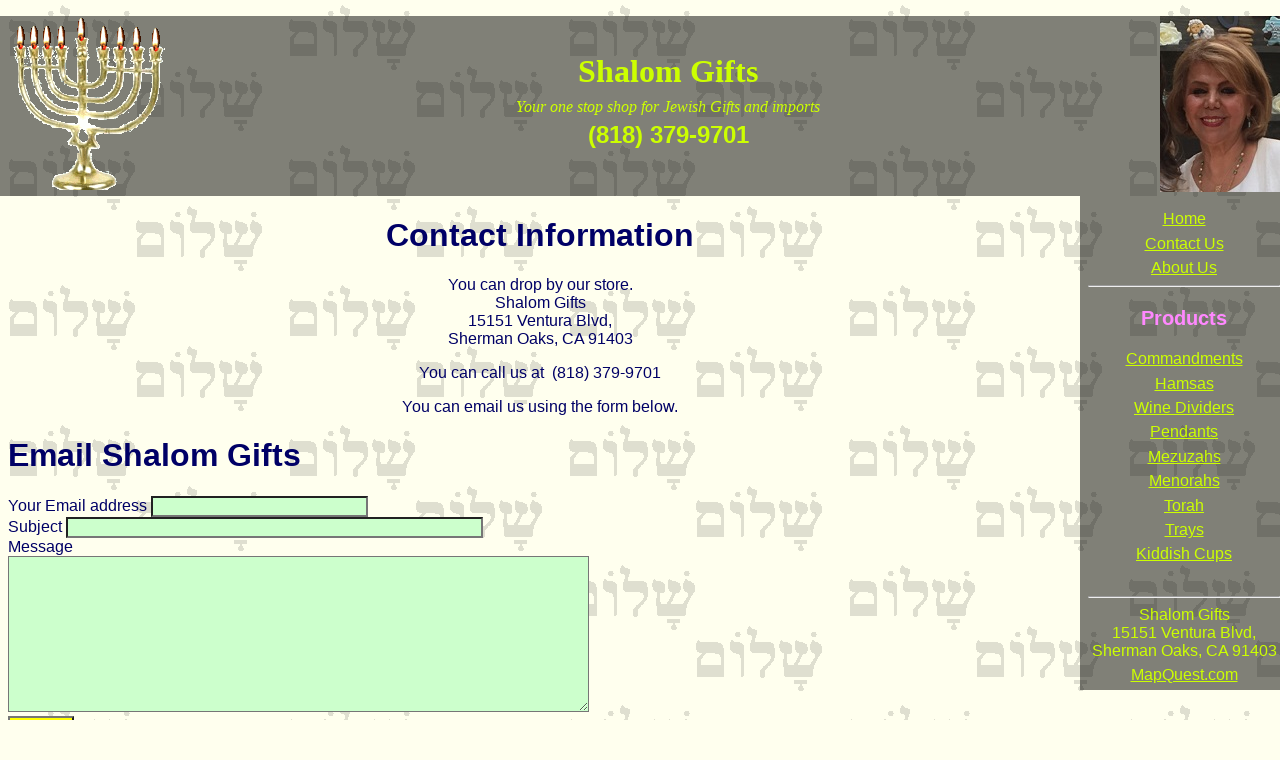

--- FILE ---
content_type: text/html; charset=UTF-8
request_url: http://www.shalomgiftsinternational.com/Contact.html
body_size: 12783
content:
<!DOCTYPE html PUBLIC "-//W3C//DTD XHTML 1.0 Strict//EN" "http://www.w3.org/TR/xhtml1/DTD/xhtml1-strict.dtd">
<html xmlns="http://www.w3.org/1999/xhtml" xml:lang="en" lang="en">
<head>
<title>Email Shalom Gifts.</title>
<meta http-equiv="Content-Type" content="text/html; charset=ISO-8859-1" />
<meta http-equiv="Content-Style-Type" content="text/css" />
<style type="text/css">
/* Theme: Dark01 */

html { margin: 0; padding: 0;}

body {
	margin: 0 0 0 0;
	padding: 0 0.5em 0 0.5em;
	border: none;
	background-color: #ffffee;
	background-image:  url("/images/bgs/Shalom_3.png");
	background-attachment: fixed;
	font: normal normal normal 100% arial, helvetica, sans-serif;
	color: #000066;
	overflow: visible;
	z-index: 0;
}

/* Use body:focus (instead of hover) after browser support improves for it */
/* ??? Use a non-looping sparkle (or other) animated image when the page acquires focus and maybe use the same non-looping animation as the default background too. */
html:hover body {
/*background-color: #000000;*/
	/* background-image: url("/FGLib/images/bgs/test/bg_test_anim2.gif"); */
}

div.FG_body2, div.FG_body3 {  border: none; margin: 0; padding: 0; background: transparent; /* background-image: url("/FGLib/images/bgs/twinkle03.gif" ); */ }

html:hover div.FG_body2, html:hover div.FG_body3 {
	/* background-image: url("/FGLib/images/bgs/B9.gif" ) */;
}

/* a { position: relative; } */
/* FF Bug requires !important for ContentEditable areas. */
a, a:link { color: inherit ; text-decoration: underline; border: dashed 0.1em #99ffcc ; } 
a:visited { color: inherit ; text-decoration: underline; border: dashed 0.1em #ff99cc ; }
a:hover { color: inherit ; text-decoration: underline; border: dashed 0.1em #9999ff ; }
a:active { color: inherit ; text-decoration: underline; border: dashed 0.1em #99ffff ; }
abbr, acronym { color: inherit ; text-decoration: underline; border: dotted 0.1em #000000 ; }

/* Since IE4-6 doesn't support inherit links set them to default color. */ 

/* Make Hovered links stand out more. */
a:hover { background: #ffffff; color: #000000; }

h1 { font-size: 200%; font-weight: 900; }
h2 { font-size: 150%; font-weight: 900; }
h3 { font-size: 125%; font-weight: 900; }

.FG_EmptyClass { }

.FG_ColWhite { color: #ffffff; }
.FG_ColBlack { color: #000000; }
.FG_ColGrey { color: #999999; }
.FG_ColRed { color: #ff6666; }
.FG_ColBlue { color: #6666ff; }
.FG_ColGreen { color: #66ff66; }
.FG_ColOrange { color: #ff9933; }
.FG_ColYellow { color: #ffff66; }
.FG_ColPurple { color: #ff66ff; }
.FG_BColWhite { background-color: #ffffff; }
.FG_BColBlack { background-color: #000000; }
.FG_BColGrey { background-color: #999999; }
.FG_BColRed { background-color: #ff6666; }
.FG_BColBlue { background-color: #6666ff; }
.FG_BColGreen { background-color: #66ff66; }
.FG_BColOrange { background-color: #ff9933; }
.FG_BColYellow { background-color: #ffff66; }
.FG_BColPurple { background-color: #ff66ff; }

.FG_T_Big1 { font-size: 120%; }
.FG_T_Big2 { font-size: 140%; }
.FG_T_Big3 { font-size: 160%; }
.FG_T_Big4 { font-size: 180%; }
.FG_T_Big5 { font-size: 200%; }
.FG_T_Big6 { font-size: 250%; }
.FG_T_Big7 { font-size: 300%; }

.FG_T_Small1 { font-size: 90%; }
.FG_T_Small2 { font-size: 80%; }
.FG_T_Small3 { font-size: 70%; }
.FG_T_Small4 { font-size: 60%; }
.FG_T_Small5 { font-size: 50%; }
.FG_T_Small6 { font-size: 25%; }
.FG_T_Small7 { font-size: 10%; }

.FG_T_Col0 { color: #000066 }
.FG_T_Col1 { color: #000000 }
.FG_T_Col2 { color: #0000ff }
.FG_T_Col3 { color: #009900 }
.FG_T_Col4 { color: #003399 }
.FG_T_Col5 { color: #333333 }
.FG_T_Col6 { color: #990099 }
.FG_T_Col7 { color: #993300 }
.FG_T_Col8 { color: #660000 }
.FG_T_Col9 { color: #000099 }
.FG_T_Col10 { color: #ff88ff }
.FG_T_ColRand { color: #ff88ff }
.FG_HC_Col0 { background-color: #ffffff; color: #000000; text-decoration: inherit; }
.FG_HC_Col1 { background-color: #ffff00; color: #0000ff; text-decoration: inherit; }
.FG_HC_Col2 { background-color: #00ff00; color: #ff00ff; text-decoration: inherit; }
.FG_HC_Col3 { background-color: #ff00ff; color: #00ff00; text-decoration: inherit; }
.FG_HC_Col4 { background-color: #ff0000; color: #00ffff; text-decoration: inherit; }
.FG_HC_Col5 { background-color: #666666; color: #ffff99; text-decoration: inherit; }
.FG_HC_Col6 { background-color: #0000ff; color: #ffff00; text-decoration: inherit; }
.FG_HC_Col7 { background-color: #000099; color: #ffffff; text-decoration: inherit; }
.FG_HC_Col8 { background-color: #000000; color: #ff6666; text-decoration: inherit; }
.FG_HC_Col9 { background-color: #000000; color: #ffffff; text-decoration: inherit; }
.FG_T_Strike { text-decoration: line-through }
.FG_T_Under { text-decoration: underline }
.FG_T_Over { text-decoration: overline }
.FG_T_Blink { text-decoration: blink }
.FG_T_DecorNone { text-decoration: none }

/* Font Families */


	/* Output the color lists through a function that takes in an array of colors and values. That way we just have to define the color set once and then we have the color, background color, border color, etc. defined from the same array. */

.FG_b_style_solid {border-style: solid; }
.FG_b_style_double {border-style: double; }
.FG_b_style_groove {border-style: groove; }
.FG_b_style_dotted {border-style: dotted; }
.FG_b_style_dashed {border-style: dashed; }
.FG_b_style_inset {border-style: inset; }
.FG_b_style_outset {border-style: outset; }
.FG_b_style_ridge {border-style: ridge; }
.FG_b_style_hidden {border-style: hidden; }

.FG_VertMid { vertical-align: middle; }
.FG_TextCenter { text-align: center; }
.FG_TextLeft { text-align: left; }
.FG_TextRight { text-align: right; }
.FG_TextJustify { text-align: justify; }
.FG_TextNoIndent { text-indent: 0; }

hr { text-align: center; }
hr.FG_DivSection { width: 90%; }
hr.FG_DivSubSection { width: 60%; }
hr.FG_DivSimple { width: 30%; }

.FG_SiteNav {
	float: left;
	border: 3px solid blue;
	margin: 0 0 0.5em 0;
	padding: 0.5em 0.5em 0 0;
	width: 15em;
	min-width: 210px;
	/*min-width: logo width in pixels; */
	/*min-width: 15em;*/
	height: 100%;
	color: #99ffcc;
	/*background: #333333;*/
	background-image: url( "/FGLib/images/bgs/bgd_t_000000_25.png" );
	/*background-image: url("/FGLib/images/bgs/bgd_t0.gif");*//* background: none;*/
    /*background-repeat: no-repeat;*/
/* filter:progid:dximagetransform.Microsoft.AlphaImageLoader(src='/FGLib/images/bgs/bgd_t25.png', sizingMethod='scale');*/
/*filter:progid:dximagetransform.Microsoft.Alpha(opacity=25);*/
/*position: relative;
left: 0;
top: 0;*/
	clear: left;
	overflow: visible;
}

img.FG_StdLeft { float: left; }
img.FG_StdRight { float: right; }

img.FG_StdLeft, img.FG_StdRight, img.FG_ImgBord {
	margin: 0.5em;
	border: 6px ridge #000099;
}

.FG_ClearBoth {
	border: none;
	background: transparent;
	padding: 0;
	margin: 0;
	clear: both;
}
.FG_EndMarker { height: 0; margin: 0 0 0 0; }

.FG_WrapperDiv1 { border-style: none; padding: 0; margin: 0; } 
.FG_WrapperDiv2 { border-style: none; padding: 0; margin: 0; float: left; } 

.FG_Form1 { display: block; float: left; padding: 0.5em 0.5em 0.5em 0.5em; 
	border: 6px ridge #000099;
}
.FG_FormText1  { background-color: #ccffcc; color: #333333; }
.FG_FormSubmit1 { font-size: 125%;  background-color: #ffff00; color: #0000ff; }
.FG_ErrorReport1 { font-size: 150%; background-color: #000000; color: #ff6666; }

.FG_EditTextArea {
	background: transparent;
	color: inherit;
	font: inherit;
}

.FG_Special1, .FG_Special2, .FG_Special3, .FG_Special4, .FG_Special5 { } /* Used for special specs by clients. */
 
</style>
<style type="text/css">

td { border: 1px solid #000066; }

.SiteNav1 p  { margin: 0.4em 0.2em 0.4em 0.2em; text-indent: 0; text-align: center; }

ul.ListMarker1 li, ol.ListMarker1 li { list-style: disc inside none; }
ul.ListMarker2 li, ol.ListMarker2 li { list-style: decimal inside none; }
ul.NoListMarker li, ol.NoListMarker li { list-style-type: none; }

.BannerWrapDiv
{
}

.BannerContainerDiv
{
	margin: 0 -0.5em 0 -0.5em; /* Use negatives to align with body border if present - - 0 - */
	border: none; /*   ; */
	padding: 0 0 0 0;
	width: auto;
	overflow: visible;
	background: transparent;
	background-image: url( "/FGLib/images/bgs/bgd_t_000000_50.png" );
	color: #ccff00;
}

.BannerLeftCell, .BannerRightCell
{
	margin: 0;
	padding: 0;
	/* width: 200px; */
	border: none;
	/* overflow: visible; */
}
.BannerLeftCell { float: Left; }

.BannerRightCell { float: Right; }

.BannerRightCell_old
{
	margin: 0;
	padding-top: 15px;
	width: 25%;
	min-width: 130px;
	/*border: 3px solid yellow;*/
	float: right;
	overflow: visible;
}

.BannerTitle {
	font-family: serif;
	text-align: center;
	margin-top: 0.5em;
	margin-bottom: 0;
	overflow: visible;
}

.BannerSubtitle {
	font-family: cursive;
	font-style: italic;
	text-align: center;
	margin-top: 0.5em;
	margin-bottom: 0;
	overflow: visible;
}

.BannerRightImageCaption {
	text-align: center;
	margin-top: 0.2em;
	margin-bottom: 0.1em;
	overflow: visible;
}

.DivFooter {
	margin: 0;
	padding: 0;
	clear: both;
	overflow: hidden;
}

.HorizCenterImage {
	display: block;
	/*border: 3px solid white;*/
	margin-left: auto;
	margin-right: auto;
}

p.imgHolder { display: inline; line-height: 1px; margin: 0; padding: 0; }

.SiteNav1 {
	float: right;
	border: none;
	margin: 0 -0.5em 0.5em 0.5em;
	padding: 0.5em 0 0 0.5em;
	width: 12em;
	color: #ccff00;
	/*background: #333333;*/
	background-image: url( "/FGLib/images/bgs/bgd_t_000000_50.png" );
	clear: left;
	overflow: visible;
}

.SiteNav1 a, .SiteNav1 a:visited, .SiteNav1 a:active {
	background: transparent;
	text-decoration: underline;
	border: none;
	color: #ccff00;
}

.SiteNav1 a:hover {
	background: transparent;
	background-color: #ffffff;
	text-decoration: underline;
	color: #000000;
}

</style>
</head>
<body>
<div class="FG_body2"><div class="FG_body3"><div class="FG_body4">
<div class="BannerContainerDiv">
	<div class="BannerRightCell">
		<img src="/images/Banner_Mahin.jpg" alt="(img - Store Owner)" />
	</div>
	<img class="BannerLeftCell" src="/images/Banner_Menorah.gif" alt="(img - Menorah)" />
	<h1 class="BannerTitle"><br />Shalom Gifts</h1>
	<p class="BannerSubtitle">Your one stop shop for Jewish Gifts and imports</p>
		<h2 class="BannerRightImageCaption">(818) 379-9701</h2>
	<!-- Title's subtitle etc. -->
	<div class="FG_ClearBoth"></div>
</div>
<div class="SiteNav1">
<p><a href="/ShalomGifts.html">Home</a></p>
<p><a href="/Contact.html">Contact Us</a></p>
<p><a href="/About.html">About Us</a></p>

<hr /> <!-- later use a Div with an appropriate background -->

<h3 class="FG_TextCenter FG_T_Col10">Products</h3>
<p><a href="/Commandments.html">Commandments</a></p>
<p><a href="/Hamsas.html">Hamsas</a></p>
<p><a href="/Fountains.html">Wine Dividers</a></p>
<p><a href="/Pendants.html">Pendants</a></p>
<p><a href="/Mezuzahs.html">Mezuzahs</a></p>
<p><a href="/Menorahs.html">Menorahs</a></p>
<p><a href="/Torah.html">Torah</a></p>
<p><a href="/Trays.html">Trays</a></p>
<p><a href="/Goblets.html">Kiddish Cups</a></p>
<br />

<hr /> <!-- later use a Div with an appropriate background -->

<p>Shalom Gifts<br />
15151 Ventura Blvd,<br />
Sherman Oaks,
CA 91403</p>
<p><a href="http://www.mapquest.com/maps/map.adp?formtype=address&amp;searchtype=address&amp;country=US&amp;addtohistory=&amp;1ahXX=&amp;address=15151+Ventura+Blvd&amp;city=sherman+oaks&amp;state=ca&amp;zipcode=91403">MapQuest.com</a></p>

</div>
	 <h1   class="FG_TextCenter ">Contact Information</h1>
<p   class="FG_TextCenter ">You can drop by our store.<br />
Shalom Gifts<br />
15151 Ventura Blvd,<br />
Sherman Oaks, CA 91403</p>
<p   class="FG_TextCenter ">You can call us at&nbsp; (818) 379-9701</p>
<p   class="FG_TextCenter ">You can email us using the form below.</p>
  <h1>Email  Shalom Gifts</h1>
 <div class="FG_WrapperDiv1">
<form class="FGForm1" id="input" action="Email.html" method="post">
<p>Your Email address <input class="FG_FormText1" type="text" name="ReplyTo" size="25" value ="" /><br />
Subject <input class="FG_FormText1" type="text" name="EmailSubject" size="50" value ="" /><br />
Message<br />
<textarea class="FG_FormText1" name="EmailBody" rows = "10" cols = "70" ></textarea><br />
<input class="FG_FormSubmit1" name="FGEmailAction" type="submit" value="Verify" />
</p>
</form>
</div>
<p class="FG_TextCenter">
<a href="http://validator.w3.org/check?uri=referer"><img style="border:0;width:88px;height:31px" src="/FGLib/images/valid-xhtml10.png" alt="(img - Valid XHTML 1.0 Strict)" /></a>
 Web site management - <a href="http://ForGoodness.com/">For Goodness</a> 
<a href="http://jigsaw.w3.org/css-validator/check/referer"><img style="border:0;width:88px;height:31px" src="/FGLib/images/vcss.png" alt="(img - Valid CSS!)" /></a>
</p>
<div class="FG_ClearBoth"></div>
</div></div></div>
</body>
</html>
